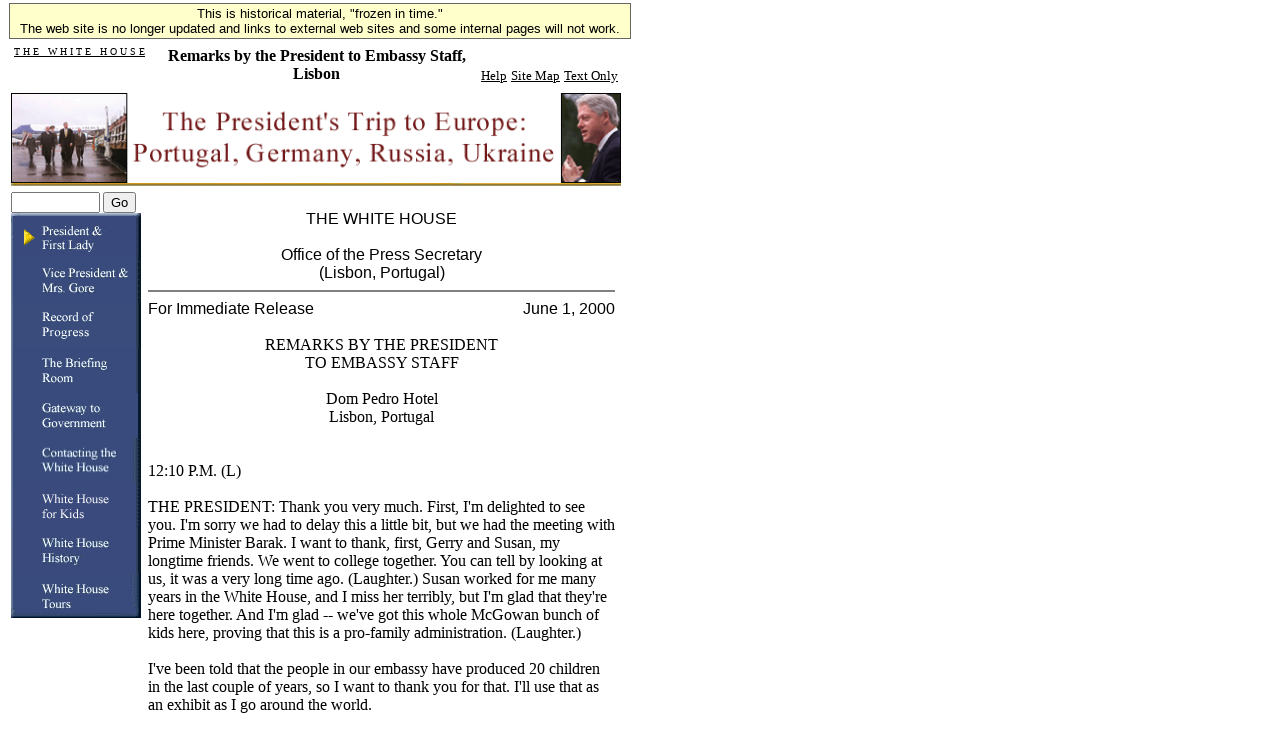

--- FILE ---
content_type: text/html; charset=UTF-8
request_url: https://clintonwhitehouse4.archives.gov/WH/New/Europe-0005/speeches/20000601-1210.html
body_size: 6286
content:
<html><head><title>Remarks by the President to Embassy Staff, Lisbon</title><SCRIPT language=javascript SRC="/src/js/navbar_tables.js"></SCRIPT>

<!-- Google Tag Manager -->
<script>(function(w,d,s,l,i){w[l]=w[l]||[];w[l].push({'gtm.start':
new Date().getTime(),event:'gtm.js'});var f=d.getElementsByTagName(s)[0],
j=d.createElement(s),dl=l!='dataLayer'?'&l='+l:'';j.async=true;j.src=
'https://www.googletagmanager.com/gtm.js?id='+i+dl;f.parentNode.insertBefore(j,f);
})(window,document,'script','dataLayer','GTM-WLMC86');</script>
<!-- End Google Tag Manager -->


</head><body bgcolor="#FFFFFF" onLoad="MM_preloadImages('/media/navbar_pres.gif','#1');MM_preloadImages('/media/navbar_vp.gif','#2');MM_preloadImages('/media/navbar_accomp.gif','#3');MM_preloadImages('/media/navbar_gov.gif','#4');MM_preloadImages('/media/navbar_admin.gif','#5');MM_preloadImages('/media/navbar_briefing.gif','#6');MM_preloadImages('/media/navbar_kids.gif','#7');MM_preloadImages('/media/navbar_tours.gif','#8');MM_preloadImages('/media/navbar_history.gif','#9')">

<!-- Google Tag Manager (noscript) -->
<noscript><iframe alt="Google Tag Manager" src="https://www.googletagmanager.com/ns.html?id=GTM-WLMC86"
height="0" width="0" style="display:none;visibility:hidden" title="Google Tag Manager"></iframe></noscript>
<!-- End Google Tag Manager (noscript) -->

<!-- Google Tag Manager -->
<script>(function(w,d,s,l,i){w[l]=w[l]||[];w[l].push({'gtm.start':
new Date().getTime(),event:'gtm.js'});var f=d.getElementsByTagName(s)[0],
j=d.createElement(s),dl=l!='dataLayer'?'&l='+l:'';j.async=true;j.src=
'https://www.googletagmanager.com/gtm.js?id='+i+dl;f.parentNode.insertBefore(j,f);
})(window,document,'script','dataLayer','GTM-WLMC86');</script>
<!-- End Google Tag Manager -->
<style type="text/css">
#menufloat {
position:fixed;
font-family:Arial, Helvetica, sans-serif;
background-color:#FFFFCC;
font-size:.8em;
padding:2px 5px 2px 5px;
top: 2px;
margin:1px;
text-align:center;
width:610px;

/*z-index:5;*/
border:solid 1px #666666;
}
#frozen-spacer {
	margin-top:22px;
}

</style>
<!-- Google Tag Manager (noscript) -->
<noscript><iframe alt="Google Tag Manager" src="https://www.googletagmanager.com/ns.html?id=GTM-WLMC86"
height="0" width="0" style="display:none;visibility:hidden" title="Google Tag Manager"></iframe></noscript>
<!-- End Google Tag Manager (noscript) -->
<div id="menufloat">This is historical material, "frozen in time."<br />
The web site is no longer updated and links to external web sites and some internal pages will not work.</div>
<div id="frozen-spacer">&nbsp;</div><table width="610" border="0">  <tr>    <td height="40" valign="top">      <table width="610" height="40">        <tr>          <td width="25%" height="40" valign="top">	                <p align="left"><a HREF="/index.html"><font face="Times New Roman, Times, serif" color="#000000" size="1">T H E &nbsp; W H I T E &nbsp; H O U S E</font></a></p>	              </td>            <td width="50%" height="40">            <p align="center">                <font face="Times New Roman, Times, serif" size="3" color="#000000">                <b>Remarks by the President to Embassy Staff, Lisbon</b>              </font>              </p>            </td>          <td width="25%" height="40" valign="bottom">            <p align="right">                              <a HREF="/WH/html/helpdsk.html"><font face="Times New Roman, Times, serif" size="2" color="#000000">Help</font></a>                              <a HREF="/site_map.html"><font face="Times New Roman, Times, serif" size="2" color="#000000">Site Map</font></a>                              <a HREF="/textonly/WH/New/Europe-0005/speeches/20000601-1210.html"><font face="Times New Roman, Times, serif" size="2" color="#000000">Text Only</font></a>            </p>          </td>        </tr>      </table>    </td>  </tr></table><table width="610" height="3">  <tr>    <td>        <img src="/media/banner.gif" alt="President's Trip to Europe May-June 2000" align="top" width="610" height="90" border="0">      <img src="/media/goldbar.jpg" width="610" height="3" align="top" border="0">    </td>  </tr></table><table width="610" height="505" border="0">  <tr> <!-- Put valign="top" in td tag below to bring text boxes up higher -->     <td width="134" height="400" rowspan="3" valign="top">       <form method="post" action="/search?NS-search-page=results&NS-tocstart-pat=/whws-table/HTML-tocstart.pat&NS-tocend-pat=/whws-table/HTML-tocend.pat&NS-tocrec-pat=/whws-table/HTML-tocrec.pat">		<input type="hidden" name="NS-search-type" value=NS-boolean-query>		<input type="hidden" name="NS-max-records" value="20">		<input type="hidden" name="NS-collection" value="Entire Web Site">        <font size="1"><font face="Times New Roman, Times, serif">           <input type="text" name="NS-query" size="9"></font>	   <font size="1"><font face="Times New Roman, Times, serif">          <input type="submit" name="Submit" value="Go">          </font></font>      </form>              <a HREF="/WH/EOP/html/principals.html" onMouseOut="MM_swapImgRestore()" onMouseOver="MM_swapImage('document.m1','document.m1','/media/goldarrow_Pres.gif','#1')"><img align=top name="m1" border="0" src="/media/goldarrow_Pres.gif" width="130" height="45"></a>              <a HREF="/WH/EOP/OVP/index.html" onMouseOut="MM_swapImgRestore()" onMouseOver="MM_swapImage('document.m2','document.m2','/media/goldnavbar_vp.gif','#2')"><img align=top name="m2" border="0" src="/media/navbar_vp.gif" width="130" height="45"></a>              <a HREF="/WH/Accomplishments/index.html" onMouseOut="MM_swapImgRestore()" onMouseOver="MM_swapImage('document.m3','document.m3','/media/goldnavbar_accomp.gif','#3')"><img align=top name="m3" border="0" src="/media/navbar_accomp.gif" width="130" height="45"></a>              <a HREF="/WH/html/briefroom.html" onMouseOut="MM_swapImgRestore()" onMouseOver="MM_swapImage('document.m4','document.m4','/media/goldnavbar_briefing.gif','#4')"><img align=top name="m4" border="0" src="/media/navbar_briefing.gif" width="130" height="45"></a>              <a HREF="/WH/html/handbook.html" onMouseOut="MM_swapImgRestore()" onMouseOver="MM_swapImage('document.m5','document.m5','/media/goldnavbar_gov.gif','#5')"><img align=top name="m5" border="0" src="/media/navbar_gov.gif" width="130" height="45"></a>              <a HREF="/WH/EOP/html/contact_the_whitehouse.html" onMouseOut="MM_swapImgRestore()" onMouseOver="MM_swapImage('document.m6','document.m6','/media/goldnavbar_admin.gif','#6')"><img align=top name="m6" border="0" src="/media/navbar_admin.gif" width="130" height="45"></a>              <a HREF="/WH/kids/html/home.html" onMouseOut="MM_swapImgRestore()" onMouseOver="MM_swapImage('document.m7','document.m7','/media/goldnavbar_kids.gif','#7')"><img align=top name="m7" border="0" src="/media/navbar_kids.gif" width="130" height="45"></a>              <a HREF="/WH/glimpse/top.html" onMouseOut="MM_swapImgRestore()" onMouseOver="MM_swapImage('document.m8','document.m8','/media/goldnavbar_history.gif','#8')"><img align=top name="m8" border="0" src="/media/navbar_history.gif" width="130" height="45"></a>              <a HREF="/WH/Tours/visitors_center.html" onMouseOut="MM_swapImgRestore()" onMouseOver="MM_swapImage('document.m9','document.m9','/media/goldnavbar_tours.gif','#9')"><img align=top name="m9" border="0" src="/media/navbar_tours.gif" width="130" height="45"></a>            </td>    <td width="477" height="314" rowspan="14" valign="top" align="left"><!-- Begin Content Section --> 
	 <TABLE BORDER="0" CELLPADDING="0" CELLSPACING="0"> 
		<TBODY> 
		  <TR VALIGN="top"> 
			 <TD ALIGN="left"> 
				<CENTER><FONT FACE="Arial"><BR>THE WHITE HOUSE <BR><BR>Office of
				  the Press Secretary<BR>(Lisbon, Portugal) </FONT><HR NOSHADE="NOSHADE"> 
				  <TABLE BORDER="0" CELLPADDING="0" CELLSPACING="0" WIDTH="100%"> 
					 <TBODY> 
						<TR> 
						  <TD ALIGN="left" WIDTH="50%"><FONT FACE="Arial">For
							 Immediate Release</FONT></TD> 
						  <TD ALIGN="right" WIDTH="50%"><FONT FACE="Arial">June 1,
							 2000</FONT></TD> 
						</TR> 
					 </TBODY> 
				  </TABLE><BR>REMARKS BY THE PRESIDENT<BR>TO EMBASSY STAFF
				  <BR><BR>Dom Pedro Hotel<BR>Lisbon, Portugal </CENTER><BR><BR>12:10 P.M. (L)
				<BR><BR>THE PRESIDENT: Thank you very much. First, I'm delighted to see you.
				I'm sorry we had to delay this a little bit, but we had the meeting with Prime
				Minister Barak. I want to thank, first, Gerry and Susan, my longtime friends.
				We went to college together. You can tell by looking at us, it was a very long
				time ago. (Laughter.) Susan worked for me many years in the White House, and I
				miss her terribly, but I'm glad that they're here together. And I'm glad --
				we've got this whole McGowan bunch of kids here, proving that this is a
				pro-family administration. (Laughter.) <BR><BR>I've been told that the people
				in our embassy have produced 20 children in the last couple of years, so I want
				to thank you for that. I'll use that as an exhibit as I go around the world.
				<BR><BR>Obviously, I'm grateful to Secretary Albright and to Secretary Daley,
				and to National Security Advisor Berger and our whole group. We had a wonderful
				time here, and I want to say more about it in a minute. But I would like to say
				just a few words about the meeting I had with Prime Minister Barak this
				morning, because it is very important, and it's still early in America so if I
				say it to you, they'll all hear it today. (Laughter.) <BR><BR>First of all, he
				reaffirmed his intense commitment to reach an historic and complete agreement
				with the Palestinians, which I think is very important to settling all the
				issues and ending the conflict. I know from my own discussions with Chairman
				Arafat that he also shares this commitment and that he recognizes the real
				urgency of this moment to actually get back on the timetable and complete the
				work that has to be done. <BR><BR>I'm sending Secretary Albright to the Middle
				East next week to work with both leaders on narrowing the gaps that still
				remain between them. And I will soon meet with Chairman Arafat in Washington --
				I'll do it as quickly as I can -- finish my trip here and meet my other
				obligations. <BR><BR>Both leaders know, from me and they know from their own
				experience, that they now have to be prepared to make an intense effort and to
				do things that they have not done in the past, with real courage and vision, if
				we're going to actually get a framework agreement that deals with the
				outstanding issues. <BR><BR>And I can only tell you that I'm still convinced
				that they have the courage, the vision and the ability to do this, and the
				United States will do everything we can to help them pass this milestone. And I
				know that your thoughts and prayers will be with them. This is tough work. If
				it were easy, somebody would have done it a long time ago. But, actually, it is
				within view now. They could do and I believe they will do it. And I'm going to
				do my best to help them do it. <BR><BR>Let me also now just thank all of you. I
				have had a wonderful time here. I had a good meeting with Prime Minister
				Guterres, in both his capacity as Prime Minister of this country and in
				Portugal's presidency of the European Union. I had a good meeting and a good
				dinner with the Portuguese President, Mr. Sampaio. <BR><BR>Hillary was here
				three years ago, and she came home raving about everything about Portugal --
				literally raving about it. It was a couple of days before she sort of hit the
				ground. (Laughter.) And the one thing she said is, you've got to go to this
				restaurant where they make sea bass in salt -- (laughter) -- but there's no
				salt taste on the sea bass. I heard about this over and over again. I thought
				it was a joke, you know. <BR><BR>So last night, Gerry took us all -- we had a
				huge contingent -- we went to the Porta Santa Maria -- is that right? --
				restaurant. It was too dark to see the ocean, but not too dark to see the sea
				bass in the salt. (Laughter.) So I can now go home and give a report that my
				wife did not exaggerate at all. It was the most interesting thing I ever did, I
				think. <BR><BR>And then something is happening -- as I move toward the end of
				my term, my staff has relaxed its requirement that I actually suffer a physical
				breakdown on every trip from work, and I actually got to go play golf
				yesterday. And I will never forget that; it was wonderful. So we got a lot of
				work done, we had a good time, and I'm very grateful to you for all you have
				done. <BR><BR>I also heard at the state dinner that wonderful Portuguese music
				called "fado". And I may never get over that. I've been asking everybody I can
				find to send me CDs. I'm going to promote fado music all over the world.
				(Laughter.) I have been sort of the single-handed ambassador for music coming
				out of northeast Brazil, but I think fado now has become my major passion in
				life. (Laughter.) So I'll do what I can to help. <BR><BR>I want to say just a
				few serious words to you. The people who represent the United States around the
				world, both the people of our foreign service, our Commerce Department, our
				military, the others who are associated with our missions, and the foreign
				nationals who work with us, almost never get any publicity. And usually -- once
				in a rare blue moon when they do get any publicity, it's because something bad
				happened. And all the rest of the time you never get the credit you deserve,
				day in and day out, for making the United States a good partner, a good friend,
				a good neighbor; for doing all the work that has to be done. <BR><BR>The
				relationship we have with this nation is strong, thanks in no small measure to
				the work you do day in and day out, that too often goes unrecognized. And in
				the seven and a half years I have been privileged to serve as President, every
				time I have gone to a foreign nation -- and I've been to more, apparently, than
				any other President; and Hillary, I think, has been to more nations than any
				other First Lady -- I've been told that it's unfair for me to say that because,
				given the break-up of the Soviet Union, we have more options than any previous
				First Couple has ever had -- (laughter) -- so, doubtless, my record will be
				broken some time by someone who likes to travel even more than I do and becomes
				President. <BR><BR>But I thought it was important for me to travel the world,
				and for us to try to make a better future out of the post-communist, post-Cold
				War world. So I've had the opportunity to see many things. And I just want you
				to know that I am profoundly grateful to you for what you do, and that I have
				done what I could, both in ceremonies like this and in speeches back home, to
				make sure that the American people know that they are getting more than their
				money's worth, far more than their money's worth, out of our diplomatic
				mission. <BR><BR>I have done what I could at every budget debate of the United
				States Congress to argue that a lot of our national security and our national
				interests are advanced by the diplomatic investments we make -- by the
				investments we make in our AID programs; by the investments we make in the
				Peace Corps; by the investments we make in our commerce missions. It's not just
				a matter of military investments. If we want to advance the national security
				interests of America, we have to be good neighbors, good friends, and good
				partners. And you represent all of that, and I am very, very, very grateful to
				you. <BR><BR>I also want to say that I'm grateful for the things you do here in
				this country that kind of are above and beyond the call of duty. The work you
				do with Portuguese families and Portuguese citizens, the things that you share
				with them, are very, very important to me. <BR><BR>So -- let me say I also have
				been told that there are three people who have been working here for over 40
				years. And I think I should recognize them. Even if my Portuguese is not very
				good, I'll do my best. Graca Santos -- (applause) -- all I can say is, if
				you've been working here 43 years, you were obviously too young to go to work
				when you started. (Laughter.) And Joao and Teresa Venancio, who have been
				tending your garden all these years. Where are they? I'm glad you're here.
				(Applause.) <BR><BR>So I say to you, to you three and to all of you, and to
				your family and your children, obrigado. Thank you for what you have done for
				the United States. And I know you'll be very glad when we're all gone.
				(Laughter.) Have a good wheels-up party. Thank you very much. (Applause.)
				<BR><BR>END 12:22 P.M. (L) </TD> 
		  </TR> 
		</TBODY> 
	 </TABLE> <CENTER><B><A HREF="/WH/New/Europe-0005/speeches/index.html">Speeches</A></B></CENTER> <!-- Begin Footer Section - leaving static for now --><P>      <hr width="250" align="center"><p align="center"><a HREF="/WH/EOP/html/principals.html"><font face="Times New Roman, Times, serif" size="1" color="#000000">President and First Lady</font></a>&nbsp;|&nbsp;<a HREF="/WH/EOP/OVP/index.html"><font face="Times New Roman, Times, serif" size="1" color="#000000">Vice President and Mrs. Gore</font></a><br><a HREF="/WH/Accomplishments/index.html"><font face="Times New Roman, Times, serif" size="1" color="#000000">Record of Progress</font></a>&nbsp;|&nbsp;<a HREF="/WH/html/briefroom.html"><font face="Times New Roman, Times, serif" size="1" color="#000000">The Briefing Room</font></a><br><a HREF="/WH/html/handbook.html"><font face="Times New Roman, Times, serif" size="1" color="#000000">Gateway to Government</font></a>&nbsp;|&nbsp;<a HREF="/WH/EOP/html/contact_the_whitehouse.html"><font face="Times New Roman, Times, serif" size="1" color="#000000">Contacting the White House</font></a><br><a HREF="/WH/kids/html/home.html"><font face="Times New Roman, Times, serif" size="1" color="#000000">White House for Kids</font></a>&nbsp;|&nbsp;<a HREF="/WH/glimpse/top.html"><font face="Times New Roman, Times, serif" size="1" color="#000000">White House History</font></a><br><a HREF="/WH/Tours/visitors_center.html"><font face="Times New Roman, Times, serif" size="1" color="#000000">White House Tours</font></a>&nbsp;|&nbsp;<a HREF="/WH/html/helpdsk.html"><font face="Times New Roman, Times, serif" size="1" color="#000000">Help</font></a>&nbsp;|&nbsp;<a HREF="/textonly/WH/New/Europe-0005/speeches/20000601-1210.html"><font face="Times New Roman, Times, serif" size="1" color="#000000">Text Only</font></a></p><p align="center"><a HREF="/WH/html/privacy.html"><font face="Times New Roman, Times, serif" size="2" color="#000000">Privacy Statement</font></a></p><!--End Footer Division--><!-- End Content Section -->    </td>  </tr> </table></body></html>
